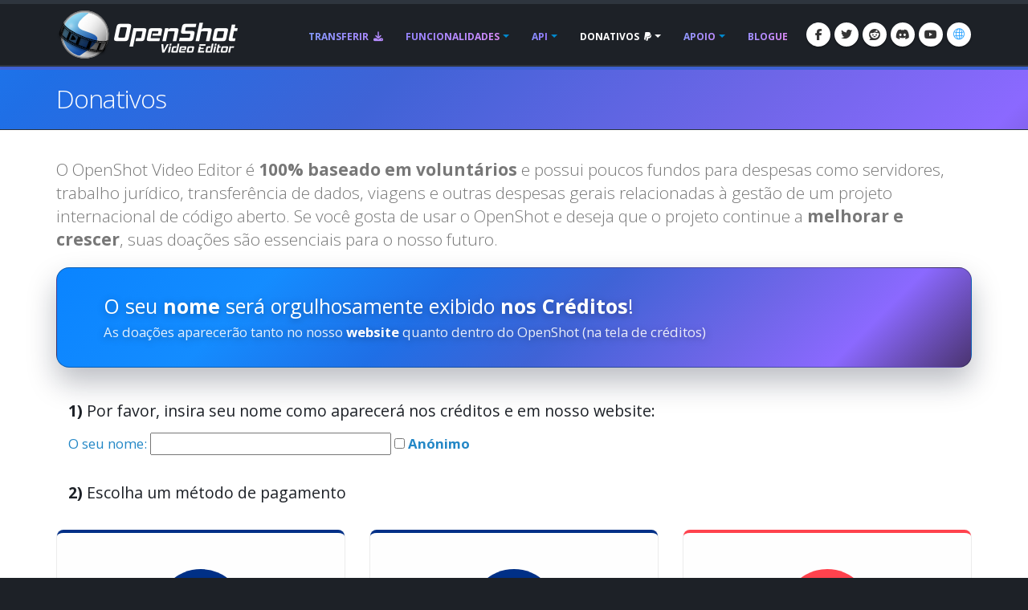

--- FILE ---
content_type: text/html; charset=utf-8
request_url: https://www.openshot.org/pt/donate/
body_size: 13610
content:








<!DOCTYPE html>
<html lang="pt" class="dark" dir="ltr">
	<head>
		<!-- Basic -->
		<meta http-equiv="X-UA-Compatible" content="IE=edge">
		<meta http-equiv="content-type" content="text/html; charset=UTF-8">
		<meta name="language" content="pt" />
		<meta name="rating" content="General" />
		<meta name="doc-type" content="Public" />
		<meta name="doc-class" content="Living Document" />
		<meta name="robots" content="index,follow" />
		<meta name="revisit-after" content="2 Days" />
        <meta name="yandex-verification" content="00e2cc274f4f404d" />

		
		
		
		
		<title>OpenShot Editor de Vídeo | Donativos</title>

		
		<meta name="keywords" content="doar, bitcoin, paypal, patreon, doar para o openshot" />
		<meta name="description" content="Doe dinheiro para o OpenShot e fique com o seu nome nos créditos">
		
		
		
		
		
		
		
		

		
		<meta property="og:type" content="website">
		<meta property="og:site_name" content="OpenShot Video Editor">
		<meta property="og:title" content="OpenShot Editor de Vídeo | Donativos">
		<meta property="og:description" content="Doe dinheiro para o OpenShot e fique com o seu nome nos créditos">
		<meta property="og:url" content="https://www.openshot.org/pt/donate/">
		<meta property="og:image" content="https://cdn.openshot.org/images/hero/openshot-social-poster.jpg">
		
		<meta property="og:image:width" content="1200">
		<meta property="og:image:height" content="630">
		
		<meta name="twitter:card" content="summary_large_image">
		<meta name="twitter:site" content="@openshot">
		<meta name="twitter:title" content="OpenShot Editor de Vídeo | Donativos">
		<meta name="twitter:description" content="Doe dinheiro para o OpenShot e fique com o seu nome nos créditos">
		<meta name="twitter:url" content="https://www.openshot.org/pt/donate/">
		<meta name="twitter:image" content="https://cdn.openshot.org/images/hero/openshot-social-poster.jpg">
		


		
		
		
		
		<meta name="author" content="OpenShot Studios, LLC">
		
		
		
		<script type="application/ld+json">
		{
		  "@context": "https://schema.org",
		  "@graph": [
		    {
		      "@type": "Organization",
		      "@id": "https://www.openshot.org/#organization",
		      "name": "OpenShot Studios, LLC",
		      "url": "https://www.openshot.org/",
		      "logo": {
		        "@type": "ImageObject",
		        "@id": "https://www.openshot.org/#logo",
		        "url": "https://cdn.openshot.org/images/logos/logo.png",
		        "width": 226,
		        "height": 60
		      }
		    }
		  ]
		}
		</script>
		
		

		<!-- Favicon -->
		<link rel="shortcut icon" href="https://cdn.openshot.org/images/favicon.png" type="image/png" />
		<link rel="apple-touch-icon" href="https://cdn.openshot.org/images/favicon.png">

		<!-- Mobile Metas -->
		<meta name="viewport" content="width=device-width, minimum-scale=1.0, maximum-scale=1.0, user-scalable=no">

    	<!-- Web Fonts  -->
		<link href="https://fonts.googleapis.com/css?family=Open+Sans:300,400,600,700,800%7CShadows+Into+Light&display=swap" rel="stylesheet" type="text/css">

		<!-- Vendor CSS --><link rel="stylesheet" href="https://cdn.openshot.org/static/vendor/bootstrap/css/bootstrap.min.css?v=20260115">
   		<link rel="stylesheet" href="https://cdn.openshot.org/static/vendor/fontawesome/css/all.min.css?v=20260115">
		<link rel="stylesheet" href="https://cdn.openshot.org/static/vendor/animate/animate.min.css?v=20260115">
		<link rel="stylesheet" href="https://cdn.openshot.org/static/vendor/simple-line-icons/css/simple-line-icons.min.css?v=20260115">
		<link rel="stylesheet" href="https://cdn.openshot.org/static/vendor/magnific-popup/magnific-popup.min.css?v=20260115">

		<!-- Theme CSS -->
		<link rel="stylesheet" href="https://cdn.openshot.org/static/css/theme.css?v=20260115">
		<link rel="stylesheet" href="https://cdn.openshot.org/static/css/theme-elements.css?v=20260115">
		<link rel="stylesheet" href="https://cdn.openshot.org/static/css/theme-blog.css?v=20260115">

		<!-- Current Page CSS -->
		
		

		<!-- Skin CSS -->
		<link rel="stylesheet" href="https://cdn.openshot.org/static/css/skins/default.css?v=20260115">

		<!-- Theme Custom CSS -->
		<link rel="stylesheet" href="https://cdn.openshot.org/static/css/custom.css?v=20260115">

        <!-- Language links (for search engines) -->
        <link href="https://www.openshot.org/pt/donate/" rel="canonical">
        <link rel="alternate" href="https://www.openshot.org/ar/donate/" hreflang="ar" />
        <link rel="alternate" href="https://www.openshot.org/bn/donate/" hreflang="bn" />
        <link rel="alternate" href="https://www.openshot.org/zh-hans/donate/" hreflang="zh-hans" />
        <link rel="alternate" href="https://www.openshot.org/zh-hant/donate/" hreflang="zh-hant" />
        <link rel="alternate" href="https://www.openshot.org/hr/donate/" hreflang="hr" />
        <link rel="alternate" href="https://www.openshot.org/nl/donate/" hreflang="nl" />
        <link rel="alternate" href="https://www.openshot.org/fr/donate/" hreflang="fr" />
        <link rel="alternate" href="https://www.openshot.org/fi/donate/" hreflang="fi" />
        <link rel="alternate" href="https://www.openshot.org/donate/" hreflang="en" />
        <link rel="alternate" href="https://www.openshot.org/de/donate/" hreflang="de" />
        <link rel="alternate" href="https://www.openshot.org/hi/donate/" hreflang="hi" />
        <link rel="alternate" href="https://www.openshot.org/is/donate/" hreflang="is" />
        <link rel="alternate" href="https://www.openshot.org/id/donate/" hreflang="id" />
        <link rel="alternate" href="https://www.openshot.org/it/donate/" hreflang="it" />
        <link rel="alternate" href="https://www.openshot.org/ja/donate/" hreflang="ja" />
        <link rel="alternate" href="https://www.openshot.org/ko/donate/" hreflang="ko" />
        <link rel="alternate" href="https://www.openshot.org/nb/donate/" hreflang="nb" />
        <link rel="alternate" href="https://www.openshot.org/fa/donate/" hreflang="fa" />
        <link rel="alternate" href="https://www.openshot.org/pl/donate/" hreflang="pl" />
        <link rel="alternate" href="https://www.openshot.org/pt/donate/" hreflang="pt" />
        <link rel="alternate" href="https://www.openshot.org/ro/donate/" hreflang="ro" />
        <link rel="alternate" href="https://www.openshot.org/ru/donate/" hreflang="ru" />
        <link rel="alternate" href="https://www.openshot.org/es/donate/" hreflang="es" />
        <link rel="alternate" href="https://www.openshot.org/tr/donate/" hreflang="tr" />
        <link rel="alternate" href="https://www.openshot.org/vi/donate/" hreflang="vi" />
        <link rel="alternate" href="https://www.openshot.org/uk/donate/" hreflang="uk" />
        <link rel="alternate" href="https://www.openshot.org/donate/" hreflang="x-default" />

        
            <!-- Suggest en translation -->
        

        <!-- Language style (left to right / right to left) -->
        <style>
            body {
               direction: ltr;
            }
            .alert-link:after {
                content: "\200E‎";
            }
            #language-alert.alert-dark {
                background-color: #333a44;
                border-color: #07080a;
                color: #ced3db;
            }
            #language-alert.alert-dark .alert-link {
                color: #fafbfb;
            }
            #language-icon-header.language-icon-attention {
                color: #2aa3ff;
            }
            a:hover #language-icon-header.language-icon-attention {
                color: #ffffff;
            }
            a:focus #language-icon-header.language-icon-attention,
            a:focus-visible #language-icon-header.language-icon-attention {
                color: #2aa3ff;
            }
            .preferred-language-link {
                display: block;
                padding: 10px 12px;
                background: #f4f7fb;
                border: 1px solid #d6e4f7;
                border-radius: 4px;
                color: #1f6fb2;
                text-decoration: none;
            }
            .preferred-language-link:hover,
            .preferred-language-link:focus {
                background: #e9f1fb;
                border-color: #c3d8f3;
                color: #1f6fb2;
                text-decoration: none;
            }
        </style>
        <style>
            .social-icons li:hover.social-icons-discord a,
            .social-icons li.social-icons-discord:hover a {
                background: #5865F2 !important;
                color: #fff !important;
            }
        </style>


         <script>
            window.dataLayer = window.dataLayer || [];
            function gtag(){ dataLayer.push(arguments); }

            // Keep gtag_enable_tcf_support commented to avoid auto-update conflicts with explicit manual update (matches GA toggles requiring updates)
            window['gtag_enable_tcf_support'] = true;

            gtag('consent', 'default', {
              ad_personalization:   'denied',
              ad_storage:           'denied',
              ad_user_data:         'denied',
              analytics_storage:    'denied',
              functionality_storage:'denied',
              personalization_storage: 'denied',
              security_storage:     'granted',
              wait_for_update:      500,
            });

            gtag("set", "ads_data_redaction", true);
            gtag("set", "url_passthrough", false);
          </script>

          <!-- GA library -->
          <script async src="https://www.googletagmanager.com/gtag/js?id=G-W2VHM9Y8QH"></script>
          <script>
            gtag('js', new Date());
            gtag('config', 'G-W2VHM9Y8QH');
          </script>

          <script>
            /* ===== global flags ===== */
            window.adsConsentGranted = false;   // true only when personalised ads allowed
            window.adsBidsReady      = false;
            window.adsRefreshed      = false;
            window.consentReady = false;

            function maybeRefreshAds() {
              console.log('[Ads] maybeRefreshAds called, adsConsentGranted:', window.adsConsentGranted, 'adsBidsReady:', window.adsBidsReady, 'adsRefreshed:', window.adsRefreshed);
              if (window.adsConsentGranted && window.adsBidsReady && !window.adsRefreshed) {
                googletag.cmd.push(() => {
                  console.log('[Ads] consent + bids ready → first refresh');
                  googletag.pubads().refresh();
                  window.adsRefreshed = true;
                });
              } else {
                console.log('[Ads] conditions not met for refresh');
              }
            }

            /* ===== Funding Choices callback ===== */
            window.googlefc        = window.googlefc || {};
            googlefc.callbackQueue = googlefc.callbackQueue || [];
            googlefc.callbackQueue.push({
              CONSENT_DATA_READY : () => {
                window.consentReady = true;

                const v = googlefc.getGoogleConsentModeValues();
                const S = googlefc.ConsentModePurposeStatusEnum;

                const allowed = x =>
                  x === S.CONSENT_MODE_PURPOSE_STATUS_GRANTED       ||
                  x === S.CONSENT_MODE_PURPOSE_STATUS_NOT_APPLICABLE||
                  x === S.CONSENT_MODE_PURPOSE_STATUS_NOT_CONFIGURED;

                const adAllowed      = allowed(v.adStoragePurposeConsentStatus);
                const anaAllowed     = allowed(v.analyticsStoragePurposeConsentStatus);
                const funAllowed     = allowed(v.functionalityStoragePurposeConsentStatus);
                const audAllowed     = allowed(v.adUserDataPurposeConsentStatus);
                const perAllowed     = allowed(v.adPersonalizationPurposeConsentStatus);
                const secAllowed     = allowed(v.securityStoragePurposeConsentStatus);

                // Explicit update kept for GA toggles; omit security_storage to avoid flip (defaults to granted)
                gtag('consent','update', {
                  ad_storage:            adAllowed  ? 'granted' : 'denied',
                  analytics_storage:     anaAllowed ? 'granted' : 'denied',
                  //functionality_storage: funAllowed ? 'granted' : 'denied',
                  personalization_storage: perAllowed ? 'granted' : 'denied',
                  ad_user_data:          audAllowed ? 'granted' : 'denied',
                  ad_personalization:    perAllowed ? 'granted' : 'denied',
                  //security_storage:      secAllowed ? 'granted' : 'denied',
                });

                if (adAllowed) {
                  gtag("set", "ads_data_redaction", false);
                }

                /* flag for refresh logic */
                window.adsConsentGranted = adAllowed;
                console.log('[Ads] CONSENT_DATA_READY — ad_storage:', adAllowed ? 'granted' : 'denied');
                maybeRefreshAds();

                if (typeof __tcfapi === 'function') {
                  __tcfapi('addEventListener', 2, (tcData, success) => {
                    if (success && (tcData.eventStatus === 'tcloaded' || tcData.eventStatus === 'useractioncomplete')) {
                      console.log('[TCF Debug] TCData:', tcData);
                    }
                  });
                }
              }
            });
          </script>

          <!-- Funding Choices loader + shim (unchanged) -->
          <script async src="https://fundingchoicesmessages.google.com/i/pub-6992519260108226?ers=1"></script>
          <script>
            (function pingFC(){
              if(!window.frames.googlefcPresent){
                if(document.body){
                  const i=document.createElement('iframe');
                  i.style='width:0;height:0;border:none;position:absolute;left:-9999px;top:-9999px';
                  i.name='googlefcPresent';
                  document.body.appendChild(i);
                }else{ setTimeout(pingFC,0); }
              }
            })();
          </script>




        <script>
          // Function to load GPT only when CMP is ready
          (function loadGPTWhenReady() {
            if (typeof __tcfapi !== 'undefined') {
              // CMP is ready, load GPT script
              const gptScript = document.createElement('script');
              gptScript.async = true;
              gptScript.src = 'https://securepubads.g.doubleclick.net/tag/js/gpt.js';
              gptScript.crossOrigin = 'anonymous';
              document.head.appendChild(gptScript);
            } else {
              // CMP not ready, check again after 100ms
              setTimeout(loadGPTWhenReady, 100);
            }
          })();
        </script>
        <script>
          window.googletag = window.googletag || { cmd: [] };
          googletag.cmd.push(function () {
            /* ---------- size mappings ---------- */
            const largeBannerMapping = googletag.sizeMapping()
              .addSize([1000, 600], [[970, 90], [728, 90]])   // desktop
              .addSize([800,  600], [[728, 90]])              // tablet
              .addSize([0,      0], [[300, 250]])             // phone
              .build();

            const smallBannerMapping = googletag.sizeMapping()
              .addSize([1200, 600], [[728, 90]])              // wide
              .addSize([0,      0], [[300, 250]])             // fallback
              .build();


        
            googletag.defineSlot('/21809389562/TopBanner-1170x113', [[970, 90], [300, 250]], 'div-gpt-ad-1554958960827-0').defineSizeMapping(largeBannerMapping).addService(googletag.pubads());
            googletag.defineSlot('/21809389562/BottomContentBanner-1170x113', [[970, 90], [300, 250]], 'div-gpt-ad-1554692803700-0').defineSizeMapping(largeBannerMapping).addService(googletag.pubads());
            googletag.defineSlot('/21809389562/BottomLatestPost-360x280', [[300, 250], [360, 280]], 'div-gpt-ad-1555100705815-0').addService(googletag.pubads());
        


            googletag.pubads().enableSingleRequest();
            googletag.pubads().collapseEmptyDivs();
            googletag.pubads().disableInitialLoad();
            googletag.enableServices();

            console.log('[Ads] GPT slots defined — initial load disabled');

            // If no header bidding provider is present, mark bids ready so ads can refresh.
            const hasHeaderBidding = !!(window.apstag || window.pbjs);
            if (!hasHeaderBidding) {
              window.adsBidsReady = true;
              maybeRefreshAds();
            }
          }); // closes the googletag.cmd.push opened in “Begin”
          </script>


        

        




	</head>
	<body>

		<div class="body">
			<header id="header" class="header-narrow" data-plugin-options="{'stickyEnabled': true, 'stickyEnableOnBoxed': true, 'stickyEnableOnMobile': true, 'stickyStartAt': 0, 'stickySetTop': '0'}">
				<div class="header-body">
					<div class="header-container container">
						<div class="header-row">
							<div class="header-column">
								<div class="header-logo">
                                    
									<a href="/pt/" title="OpenShot Video Editor">
										<img alt="OpenShot Video Editor Logo" src="https://cdn.openshot.org/images/logos/logo.png" width="226" height="60" style="max-width: 100%; height: auto;">
									</a>
                                    
								</div>
							</div>
							<div class="header-column">
								<div class="header-row">
									<div class="header-nav">
										<button class="btn header-btn-collapse-nav" data-toggle="collapse" data-target=".header-nav-main">
											<i class="fa-solid fa-bars"></i>
										</button>
										<ul class="header-social-icons social-icons">
											<li class="social-icons-facebook hidden-xs"><a href="https://www.facebook.com/openshot/" target="_blank" rel="noopener noreferrer" title="Facebook"><i class="fa-brands fa-facebook-f"></i></a></li>
											<li class="social-icons-twitter hidden-xs"><a href="https://www.twitter.com/openshot/" target="_blank" rel="noopener noreferrer" title="Twitter"><i class="fa-brands fa-twitter"></i></a></li>
											<li class="social-icons-reddit hidden-md hidden-xs"><a href="https://www.reddit.com/r/OpenShot/" target="_blank" title="Reddit"><i class="fa-brands fa-reddit"></i></a></li>
                                            <li class="social-icons-discord hidden-md hidden-xs"><a href="/discord/" target="_blank" title="Discord"><i class="fa-brands fa-discord"></i></a></li>
                                            <li class="social-icons-youtube hidden-md hidden-xs"><a href="https://www.youtube.com/user/JonOomph" target="_blank" rel="noopener noreferrer" title="YouTube"><i class="fa-brands fa-youtube"></i></a></li>
                                            <li class="social-icons-skype"><a href="#" data-toggle="modal" data-target="#formModal" title="Idioma: Português (pt)" aria-label="Idioma: Português (pt)"><i id="language-icon-header" class="icon-globe icons"></i></a></li>
										</ul>
										<div class="header-nav-main header-nav-main-effect-1 header-nav-main-sub-effect-1 collapse">
											<nav>
                                                
												<ul class="nav nav-pills" id="mainNav">
                                                    <li class="">
                                                        <a href="/pt/download/">
                                                            Transferir <i class="fa-solid fa-download" style="padding-left: 3px;"></i>
                                                        </a>
                                                    </li>
                                                    <li class="dropdown ">
                                                        <a class="dropdown-toggle" href="/pt/features/">
                                                            Funcionalidades
                                                        </a>
                                                        <ul class="dropdown-menu">
                                                            <li><a href="/pt/features/">Ver Funcionalidades</a></li>
                                                            <li><a href="/pt/screenshots/">Capturas de Ecrã</a></li>
                                                            <li><a href="/pt/videos/">Vídeos</a></li>
                                                            <li class="dropdown-submenu">
                                                                <a href="/pt/about/">Sobre Nós</a>
                                                                <ul class="dropdown-menu">
                                                                    <li><a href="/pt/about/">Sobre OpenShot</a></li>
                                                                    <li><a href="/pt/story/">A Nossa História</a></li>
                                                                    <li><a href="/pt/awards/">Nossos Prêmios</a></li>
                                                                    <li><a href="/pt/company/">Nossa Empresa</a></li>
                                                                    <li><a href="/pt/sponsors/">Patrocinadores</a></li>
                                                                    <li><a href="/pt/contact/">Contactar-nos</a></li>
                                                                    <li><a href="/pt/developers/">Conhecer os Responsáveis pelo Desenvolvimento</a></li>
                                                                </ul>
                                                            </li>
                                                            <li class="dropdown-submenu">
                                                                <a href="#"><i class="icon-globe icons" style="vertical-align: middle; margin-right: 3px;"></i> Idioma</a>
                                                                <ul class="dropdown-menu">
                                                                    
                                                                        <li><a href="/ar/donate/">العربيّة &rlm;(ar)</a></li>
                                                                        <li><a href="/bn/donate/">বাংলা &rlm;(bn)</a></li>
                                                                        <li><a href="/zh-hans/donate/">简体中文 &rlm;(zh-hans)</a></li>
                                                                        <li><a href="/zh-hant/donate/">繁體中文 &rlm;(zh-hant)</a></li>
                                                                        <li><a href="/hr/donate/">Hrvatski &rlm;(hr)</a></li>
                                                                        <li><a href="/nl/donate/">Nederlands &rlm;(nl)</a></li>
                                                                        <li><a href="/fr/donate/">Français &rlm;(fr)</a></li>
                                                                        <li><a href="/fi/donate/">Suomi &rlm;(fi)</a></li>
                                                                        <li><a href="/donate/">English &rlm;(en)</a></li>
                                                                        <li><a href="/de/donate/">Deutsch &rlm;(de)</a></li>
                                                                        <li><a href="/hi/donate/">हिंदी &rlm;(hi)</a></li>
                                                                        <li><a href="/is/donate/">Íslenska &rlm;(is)</a></li>
                                                                        <li><a href="/id/donate/">Bahasa Indonesia &rlm;(id)</a></li>
                                                                        <li><a href="/it/donate/">Italiano &rlm;(it)</a></li>
                                                                        <li><a href="/ja/donate/">日本語 &rlm;(ja)</a></li>
                                                                        <li><a href="/ko/donate/">한국어 &rlm;(ko)</a></li>
                                                                        <li><a href="/nb/donate/">Norsk (bokmål) &rlm;(nb)</a></li>
                                                                        <li><a href="/fa/donate/">فارسی &rlm;(fa)</a></li>
                                                                        <li><a href="/pl/donate/">Polski &rlm;(pl)</a></li>
                                                                        <li><a href="/pt/donate/">Português &rlm;(pt)</a></li>
                                                                        <li><a href="/ro/donate/">Română &rlm;(ro)</a></li>
                                                                        <li><a href="/ru/donate/">Русский &rlm;(ru)</a></li>
                                                                        <li><a href="/es/donate/">Español &rlm;(es)</a></li>
                                                                        <li><a href="/tr/donate/">Türkçe &rlm;(tr)</a></li>
                                                                        <li><a href="/vi/donate/">Tiếng Việt &rlm;(vi)</a></li>
                                                                        <li><a href="/uk/donate/">Українська &rlm;(uk)</a></li>
                                                                </ul>
                                                            </li>
                                                        </ul>
                                                    </li>
                                                    <li class="dropdown ">
                                                        <a class="dropdown-toggle" href="/pt/cloud-api/">
                                                            API
                                                        </a>
                                                        <ul class="dropdown-menu">
                                                            <li><a href="/pt/cloud-api/"><i class="fa-solid fa-cloud"></i> OpenShot API da Nuvem</a></li>
                                                            <li><a href="/pt/libopenshot/"><i class="fa-solid fa-code"></i> OpenShot Biblioteca C++</a></li>
                                                        </ul>
                                                    </li>
                                                    <li class="dropdown active">
                                                        <a class="dropdown-toggle" href="/pt/donate/">
                                                            Donativos <i class="fa-brands fa-paypal" style="padding-left: 3px;"></i>
                                                        </a>
                                                        <ul class="dropdown-menu">
                                                            <li><a href="/pt/donate/">Doar</a></li>
                                                            <li><a href="/pt/donations/">Ver Donativos</a></li>
                                                        </ul>
                                                    </li>
                                                    <li class="dropdown ">
                                                        <a class="dropdown-toggle" href="/pt/user-guide/">
                                                            Apoio
                                                        </a>
                                                        <ul class="dropdown-menu">
                                                            <li><a href="/pt/user-guide/"><i class="fa-solid fa-book" style="vertical-align: middle; margin-right: 3px;"></i> Guia do Utilizador</a></li>
                                                            <li><a href="/pt/issues/new/"><i class="fa-solid fa-bug" style="vertical-align: middle; margin-right: 3px;"></i> Comunicar um Erro</a></li>
                                                            <li><a href="https://www.reddit.com/r/OpenShot/" target="_blank"><i class="fa-regular fa-life-ring" style="vertical-align: middle; margin-right: 3px;"></i> Colocar uma Questão</a></li>
                                                            <li><a href="/discord/" target="_blank"><i class="fa-brands fa-discord" style="vertical-align: middle; margin-right: 3px;"></i> Discord</a></li>
                                                            <li><a href="https://translations.launchpad.net/openshot/2.0/+translations" target="_blank" rel="noopener noreferrer"><i class="fa-solid fa-language" style="vertical-align: middle; margin-right: 3px;"></i> Traduções</a></li>
                                                            <li><a href="/pt/forum/" target="_blank"><i class="icon-people icons" style="vertical-align: middle; margin-right: 3px;"></i> Visitar Fóruns</a></li>
                                                        </ul>
                                                    </li>
                                                    <li class="">
                                                        <a href="/pt/blog/">
                                                            Blogue
                                                        </a>
                                                    </li>
												</ul>
                                                
											</nav>
										</div>
									</div>
								</div>
							</div>
						</div>
					</div>
				</div>
			</header>

			<div role="main" class="main">
                
    


<div id="language-alert" class="alert alert-dark" style="padding: 6px; margin: 0px; text-align: center; border-radius: 0px; border: 0px; display: none;">
    <strong><i class="fa-regular fa-comments"></i> <a id="language-alert-link" href="" class="alert-link"></a></strong>
</div>

    <section class="page-header">
        <div class="container">
            <div class="row">
                <div class="col-md-12">
                    <h1>Donativos</h1>
                </div>
            </div>
        </div>
    </section>

    <div class="container">

        <div class="row">
            <div class="col-md-12">
                <p class="lead">
                    O OpenShot Video Editor é <strong>100&#37; baseado em voluntários</strong> e possui poucos fundos para despesas como servidores, trabalho jurídico, transferência de dados, viagens e outras despesas gerais relacionadas à gestão de um projeto internacional de código aberto. Se você gosta de usar o OpenShot e deseja que o projeto continue a <strong>melhorar e crescer</strong>, suas doações são essenciais para o nosso futuro.
                </p>
            </div>
        </div>

        <section class="call-to-action call-to-action-primary cta-shine mb-xl animated pulse">
            <span class="cta-shine-sweep" aria-hidden="true"></span>
            <div class="call-to-action-content" style="width: 100%; float: left;">
                <h3>O seu <strong>nome</strong> será orgulhosamente exibido <strong>nos Créditos</strong>!</h3> <p>As doações aparecerão tanto no nosso <a href="/pt/donations/" style="color: #ffffff; font-weight: bold;">website</a> quanto dentro do OpenShot (na tela de créditos)</p>
            </div>
        </section>


        <div class="row">
            <div class="col-md-12">
                <div style="margin: 15px;">
                        <h4><strong>1)</strong> Por favor, insira seu nome como aparecerá nos créditos e em nosso <a href="/pt/donations/" style="color: #1d2127;">website</a>:
                        </h4>
                        <span style="font-size: 1.2em; color: #2387c6;">O seu nome:</span> <input type="textbox" name="donation_display_name" id="donation_display_name" value="" maxlength="100" style="width: 300px; font-size: 1.2em;">
                        <input type="checkbox" name="is_anonymous" id="is_anonymous"> <label for="is_anonymous"><span style="font-size: 1.2em; color: #2387c6;">Anónimo</span></label>
                    </div>
            </div>
        </div>


        <div class="row">
            <div class="col-md-12">
                <div style="margin: 15px; margin-bottom: 0px;">
                    <h4><strong>2)</strong> Escolha um método de pagamento
                    </h4>
                </div>
            </div>
        </div>

        <div class="row">

            

            <div class="col-md-4 col-sm-6 animated fadeInUp delay-2">
                <div class="featured-box featured-box-primary featured-box-effect-1" style="height: 420px;">
                    <div class="box-content" style="border-top-color: #003087;">
                        <a id="paypal_subscription_header" href="#"><i class="icon-featured fa-brands fa-paypal donate-icon-paypal"></i>
                        <h4 class="text-uppercase">PayPal - Subscrição</h4></a>
                        <hr/>

                        <div id="subscribe_container">
                            <form id="paypal_subscription_form" action="https://www.paypal.com/cgi-bin/webscr" method="post">
                                <input type="hidden" name="cmd" value="_s-xclick">
                                <input type="hidden" name="hosted_button_id" value="G9RPFRUSDLX7S">
                                <table align="center">
                                    <tr><td><input type="hidden" name="on0" value="Payment Options"></td></tr>
                                    <tr><td><select name="os0">
                                    <option value="Bronze">Bronze: $2 USD - Mensalmente</option>
                                    <option value="Silver">Prata: $5 USD - Mensalmente</option>
                                    <option value="Gold">Ouro: $10 USD - Mensalmente</option>
                                    <option value="Platinum">Platina: $20 USD - Mensalmente</option>
                                    <option value="Elite">Elite : $50 USD - Mensalmente</option>
                                </select> </td></tr>
                                </table>
                                <input type="hidden" name="currency_code" value="USD">
                                <input style="margin-top: 10px;" type="image" src="https://www.paypalobjects.com/en_US/i/btn/btn_subscribeCC_LG.gif" border="0" name="submit" alt="PayPal - O modo mais fácil e seguro para pagar on-line!">
                                <img alt="" border="0" src="https://www.paypalobjects.com/en_US/i/scr/pixel.gif" width="1" height="1">
                                <input type="hidden" name="custom" id="custom1" value="">
                            </form>

                            <a id="lnk_unsubscribe" href="#" style="color: #2387c6;">Precisa de cancelar a subscrição?</a>

                        </div>

                        <div id="unsubscribe_container" style="display: none;">
                            <h4 style="color: #2387c6;"><image src="https://cdn.openshot.org/static/img/icons/paypal-icon.png?v=20260115" border="0" valign="middle" title="Unsubscribe from PayPal Subscription"/> Parar donativo:</h4>
                            <A HREF="https://www.paypal.com/cgi-bin/webscr?cmd=_subscr-find&alias=openshotvideo%40gmail%2ecom">
                            <IMG SRC="https://www.paypalobjects.com/en_US/i/btn/btn_unsubscribe_LG.gif" BORDER="0"></A>
                        </div>

                    </div>
                </div>
            </div>



            <div class="col-md-4 col-sm-6 animated fadeInUp delay-3">
                <div class="featured-box featured-box-primary featured-box-effect-1" style="height: 420px;">
                    <div class="box-content" style="border-top-color: #003087;">
                        <a id="paypal_donation_header" href="#"><i class="icon-featured fa-brands fa-paypal donate-icon-paypal"></i>
                            <h4 class="text-uppercase">Donativo PayPal</h4></a>
                        <hr/>

                        <form id="paypal_form" action="https://www.paypal.com/cgi-bin/webscr" method="post">
                            <input type="hidden" name="cmd" value="_s-xclick">
                            <input type="hidden" name="hosted_button_id" value="A7V8CEY2J39UW">
                            <input type="image" src="https://www.paypalobjects.com/en_US/i/btn/btn_donateCC_LG.gif" border="0" name="submit" alt="PayPal - O modo mais fácil e seguro para pagar on-line!">
                            <img alt="" border="0" src="https://www.paypalobjects.com/en_US/i/scr/pixel.gif" width="1" height="1">
                            <input type="hidden" name="custom" id="custom2" value="">
                        </form>
                    </div>
                </div>
            </div>


            <div class="col-md-4 col-sm-4 animated fadeInUp delay-4">
                <div class="featured-box featured-box-primary featured-box-effect-1" style="height: 420px;">
                    <div class="box-content" style="border-top-color: #FF424D;">
                        <a href="https://www.patreon.com/bePatron?u=4032784&redirect_uri=http%3A%2F%2Fwww.openshot.org%2Fdonations%2F"><i class="icon-featured fa-brands fa-product-hunt donate-icon-patreon"></i>
                            <h4 class="text-uppercase">Patreon - Subscrição</h4></a>
                        <hr/>

                        <a href="https://www.patreon.com/bePatron?u=4032784&redirect_uri=http%3A%2F%2Fwww.openshot.org%2Fdonations%2F">
                            <img height="40" width="204" src="https://s3-us-west-1.amazonaws.com/widget-images/become-patron-widget-medium%402x.png">
                        </a>
                    </div>
                </div>
            </div>


        </div>

    </div>



                
            </div>

            <section class="latest-posts-cosmic">
                <div class="container">
                    <div class="row mt">
                        <div class="col-md-12">
                            <h2 class="mt-xl mb-xl">
                                <strong>Publicações</strong> Mais Recentes
                                <a href="/pt/blog/" title="Ver todas as publicações do blog" style="text-decoration: none; margin-left: 8px;"><i class="fa-solid fa-arrow-right-from-bracket" aria-hidden="true"></i></a>
                            </h2>
                        </div>
                    </div>

                    <div class="row">
                        
                        






                    <div class="col-md-4">
                        <div class="recent-posts mt-xl">
                            <article class="post">
                                <div class="date">
                                    <span class="day">15</span>
                                    <span class="month">Dez</span>
                                </div>
                                <h4><a href="/pt/blog/2025/12/15/new_openshot_release_340/">OpenShot 3.4 Lançado | Desempenho Melhorado, Novos Efeitos, Atualizações Empolgantes!</a></h4>
                                
                                <p>Let&#x27;s go! OpenShot 3.4 is here, and it&#x27;s one of our largest updates we&#x27;ve ever done. An overall 32% speed up in performance, lower memory utilization, many new video effects and features, many bugs an...</p>
                                
                                <a href="/pt/blog/2025/12/15/new_openshot_release_340/" class="post-read-more">Ler mais</a>
                            </article>
                        </div>
                    </div>

                    <div class="col-md-4">
                        <div class="recent-posts mt-xl">
                            <article class="post">
                                <div class="date">
                                    <span class="day">22</span>
                                    <span class="month">Dez</span>
                                </div>
                                <h4><a href="/pt/blog/2024/12/22/new_openshot_release_330/">Edições Mais Inteligentes, Design Impressionante | Descubra as Novidades do OpenShot 3.3</a></h4>
                                
                                <p>Edições mais inteligentes, design impressionante—OpenShot 3.3 chegou para transformar sua experiência de edição! 🌟 Com ferramentas de precisão como edição ripple e controles de zoom aprimorados, junto...</p>
                                
                                <a href="/pt/blog/2024/12/22/new_openshot_release_330/" class="post-read-more">Ler mais</a>
                            </article>
                        </div>
                    </div>


                    
                    <div class="col-md-4 text-center">
                        <div class="recent-posts mt-xl">
                            <article class="post">
                                <!-- /21809389562/BottomLatestPost-360x280 -->
                                <div id='div-gpt-ad-1555100705815-0'>
                                <script>
                                googletag.cmd.push(function() { googletag.display('div-gpt-ad-1555100705815-0'); });
                                </script>
                                </div>
                            </article>
                        </div>
                    </div>
                    

                    </div>
                </div>
            </section>



			<footer id="footer">
				<div class="container">
					<div class="row">
						<div class="col-md-3">
							<div class="newsletter">
								<h4>Código Aberto</h4>
								<p>OpenShot™ foi criado em 2008, em um esforço para criar um editor de vídeo de código aberto, simples e livre para Linux. Agora, está disponível para Linux, Mac e Windows, tem sido transferido milhões de vezes e continua a crescer como um projeto!</p>
							</div>
						</div>
						<div class="col-md-3">
							<h4>Licença</h4>
							<div id="tweet" class="twitter" data-plugin-tweets data-plugin-options="{'username': '', 'count': 2}">
								<p>OpenShot Video Editor™ é um software livre: pode redistribuí-lo e/ou modificá-lo sobre os termos da 'Licença Pública Geral - GNU', como publicado pela Fundação de Software Livre, na versão 3 da 'Licença', ou (sua opção) qualquer versão posterior.</p>
							</div>
						</div>
						<div class="col-md-3">
							<div class="contact-details">
                                <h4><a style="text-decoration: none;" href="/pt/contact/">Contactar-nos</a></h4>
								<ul class="contact">
									<li><p><i class="fa-solid fa-location-dot"></i> <strong>Morada:</strong> 2931 Ridge Rd #101, Rockwall, TX 75032, United States</p></li>
									<li><p><i class="fa-solid fa-envelope"></i> <strong>Correio eletrónico:</strong> <a href="mailto:support@openshot.org">support@openshot.org</a></p></li>
                                    <li><p><i class="fa-regular fa-life-ring"></i> <strong>Apoio</strong> <a href="mailto:support@openshot.org">Correio eletrónico:</a> &middot; <a href="/pt/forum/">Fórum</a> &middot; <a href="/discord/" target="_blank">Discord</a></p></li>
                                    <li>
                                        <a href="//www.dmca.com/Protection/Status.aspx?ID=faf13571-7c1c-4e61-9a9f-ecdef30014f6" title="DMCA.com Protection Status" class="dmca-badge"> <img src ="https://images.dmca.com/Badges/dmca_protected_sml_120n.png?ID=faf13571-7c1c-4e61-9a9f-ecdef30014f6" width="121" height="24" alt="DMCA.com Protection Status" /></a>  <script src="https://images.dmca.com/Badges/DMCABadgeHelper.min.js"> </script>
                                    </li>
								</ul>
							</div>
						</div>
						<div class="col-md-3">
							<h4>Siga-nos</h4>
							<ul class="social-icons footer-social-icons" style="margin-bottom: 10px;">
								<li class="social-icons-facebook"><a href="https://www.facebook.com/openshot/" target="_blank" rel="noopener noreferrer" title="Facebook"><i class="fa-brands fa-facebook-f"></i></a></li>
								<li class="social-icons-twitter"><a href="https://www.twitter.com/openshot/" target="_blank" rel="noopener noreferrer" title="Twitter"><i class="fa-brands fa-twitter"></i></a></li>
                                <li class="social-icons-reddit"><a href="https://www.reddit.com/r/OpenShot/" target="_blank" title="Reddit"><i class="fa-brands fa-reddit"></i></a></li>
                                <li class="social-icons-discord"><a href="/discord/" target="_blank" title="Discord"><i class="fa-brands fa-discord"></i></a></li>
                                <li class="social-icons-youtube"><a href="https://www.youtube.com/user/JonOomph" target="_blank" rel="noopener noreferrer" title="YouTube"><i class="fa-brands fa-youtube"></i></a></li>
							</ul>

                            <h4 class="footer-heading-spaced"><a style="text-decoration: none;" href="/pt/sponsors/">Patrocinadores</a></h4>
                            
                            
<div class="footer-sponsor-logos">
    
        <div class="footer-sponsor-cta">
            <a href="/pt/sponsors/">
                Torne-se nosso próximo patrocinador.
            </a>
        </div>
    
</div>

						</div>
					</div>
				</div>

				<div class="footer-copyright">
					<div class="container">
						<div class="row">
							<div class="col-md-2">
								<a href="/pt/" title="OpenShot Editor de Vídeo">
                                    <img alt="OpenShot Logótipo do Editor de Vídeo" width="151" height="40" src="https://cdn.openshot.org/images/logos/logo.png">
                                </a>
							</div>
							<div class="col-md-10">
                                <h4 class="footer-copyright-text">OpenShot™ Editor de Vídeo. Direitos autorais © 2008-2026 <a href="/pt/company/">OpenShot Studios, LLC</a>. Todos os direitos reservados | <a href="/pt/privacy/">Privacidade</a> | <a href="/pt/terms/">Termos</a> | <a href="#" data-toggle="modal" data-target="#formModal" title="Idioma: Português (pt)" aria-label="Idioma: Português (pt)"><i class="icon-globe icons" style="vertical-align: middle;"></i> Português (pt)</a></h4>
							</div>
						</div>
					</div>
				</div>
			</footer>
		</div>


        <div class="modal fade" id="formModal" tabindex="-1" role="dialog" aria-labelledby="formModalLabel" aria-hidden="true">
            <div class="modal-dialog">
                <div class="modal-content">
                    <div class="modal-header">
                        <button type="button" class="close" data-dismiss="modal" aria-hidden="true">&times;</button>
                        <h4 class="modal-title" id="formModalLabel" style="color: #fff;">Definir Idioma</h4>
                    </div>
                    <div class="modal-body">
                        <form action="#" method="post" id="language-form" class="form-horizontal mb-lg" novalidate="novalidate"><input type="hidden" name="csrfmiddlewaretoken" value="g0Ip56iUKrv82nLDdopSc3vChZaDZyR0uZUl6XWsA4m0QW1c7YrJOqC5cX1GirSy">
                            <div class="form-group mt-lg">
                                <div class="col-md-12">
                                    <div id="preferred-language-cta" class="mb-md" style="display: none;">
                                        <a id="preferred-language-link" class="preferred-language-link" href=""></a>
                                    </div>
                                    <select id="language-dropdown" class="form-control mb-md" name="language" style="background-color: #fff;">
                                        
                                            <option value="ar">
                                                العربيّة (ar)
                                            </option>
                                        
                                            <option value="bn">
                                                বাংলা (bn)
                                            </option>
                                        
                                            <option value="zh-hans">
                                                简体中文 (zh-hans)
                                            </option>
                                        
                                            <option value="zh-hant">
                                                繁體中文 (zh-hant)
                                            </option>
                                        
                                            <option value="hr">
                                                Hrvatski (hr)
                                            </option>
                                        
                                            <option value="nl">
                                                Nederlands (nl)
                                            </option>
                                        
                                            <option value="fr">
                                                Français (fr)
                                            </option>
                                        
                                            <option value="fi">
                                                Suomi (fi)
                                            </option>
                                        
                                            <option value="en">
                                                English (en)
                                            </option>
                                        
                                            <option value="de">
                                                Deutsch (de)
                                            </option>
                                        
                                            <option value="hi">
                                                हिंदी (hi)
                                            </option>
                                        
                                            <option value="is">
                                                Íslenska (is)
                                            </option>
                                        
                                            <option value="id">
                                                Bahasa Indonesia (id)
                                            </option>
                                        
                                            <option value="it">
                                                Italiano (it)
                                            </option>
                                        
                                            <option value="ja">
                                                日本語 (ja)
                                            </option>
                                        
                                            <option value="ko">
                                                한국어 (ko)
                                            </option>
                                        
                                            <option value="nb">
                                                Norsk (bokmål) (nb)
                                            </option>
                                        
                                            <option value="fa">
                                                فارسی (fa)
                                            </option>
                                        
                                            <option value="pl">
                                                Polski (pl)
                                            </option>
                                        
                                            <option value="pt" selected>
                                                Português (pt)
                                            </option>
                                        
                                            <option value="ro">
                                                Română (ro)
                                            </option>
                                        
                                            <option value="ru">
                                                Русский (ru)
                                            </option>
                                        
                                            <option value="es">
                                                Español (es)
                                            </option>
                                        
                                            <option value="tr">
                                                Türkçe (tr)
                                            </option>
                                        
                                            <option value="vi">
                                                Tiếng Việt (vi)
                                            </option>
                                        
                                            <option value="uk">
                                                Українська (uk)
                                            </option>
                                        
                                    </select>
                                    Não vê o seu idioma? Contribua para as nossas <a href="https://translations.launchpad.net/openshot/website/+translations" target="_blank" rel="noopener noreferrer">traduções do site</a>!
                                </div>
                            </div>
                        </form>
                        <div id="translators-body" style="display: none;">
                            
                            <p><br>  Alfredo Silva  - https://launchpad.net/~alfredo-silva<br>  ROPedrosa  - https://launchpad.net/~ropedrosa<br>  manu  - https://launchpad.net/~manu-fg</p>
                        </div>
                    </div>
                    <div class="modal-footer">
                        <span style="float: left;"><a style="color: darkgrey;" id="translator-credits" href="#">Ver Tradutores</a></span>
                        <button type="button" class="btn btn-default" data-dismiss="modal">Fechar</button>
                        <button type="submit" form="language-form" class="btn btn-primary">Definir Idioma</button>
                    </div>
                </div>
            </div>
        </div>


		<!-- Vendor -->
		<script src="https://cdn.openshot.org/static/vendor/jquery/jquery.min.js?v=20260115"></script>
		<script src="https://cdn.openshot.org/static/vendor/jquery.appear/jquery.appear.min.js?v=20260115"></script>
		<script src="https://cdn.openshot.org/static/vendor/jquery.easing/jquery.easing.min.js?v=20260115"></script>
		<script src="https://cdn.openshot.org/static/vendor/bootstrap/js/bootstrap.min.js?v=20260115"></script>
		<script src="https://cdn.openshot.org/static/vendor/common/common.min.js?v=20260115"></script>
		<script src="https://cdn.openshot.org/static/vendor/isotope/jquery.isotope.min.js?v=20260115"></script>
		<script src="https://cdn.openshot.org/static/vendor/magnific-popup/jquery.magnific-popup.min.js?v=20260115"></script>

		<!-- Theme Base, Components and Settings -->
		<script src="https://cdn.openshot.org/static/js/theme.js?v=20260115"></script>

		<!-- Theme Initialization Files -->
		<script src="https://cdn.openshot.org/static/js/theme.init.js?v=20260115"></script>

        

        <script type="text/javascript">
            $(document).ready(function() {
                // Language Init
                var current_lang = 'pt';
                var preferred_lang = navigator.language || navigator.userLanguage;
                preferred_lang = preferred_lang.split('-')[0];
                var languages = {
                    
                        'ar':
                        {
                            'name': 'العربيّة',
                            'url': '/ar/donate/',
                            'message': 'هذه الصفحة متاحة بلغة العربيّة (ar)',
                        },
                    
                        'bn':
                        {
                            'name': 'বাংলা',
                            'url': '/bn/donate/',
                            'message': 'এই পৃষ্ঠা বাংলা (bn) ভাষায়ও উপলব্ধ',
                        },
                    
                        'zh-hans':
                        {
                            'name': '简体中文',
                            'url': '/zh-hans/donate/',
                            'message': '此页面也有 简体中文 (zh-hans) 版本',
                        },
                    
                        'zh-hant':
                        {
                            'name': '繁體中文',
                            'url': '/zh-hant/donate/',
                            'message': '這個頁面也有 繁體中文 (zh-hant) 版本',
                        },
                    
                        'hr':
                        {
                            'name': 'Hrvatski',
                            'url': '/hr/donate/',
                            'message': 'Ova je stranica prevedena i na Hrvatski (hr)',
                        },
                    
                        'nl':
                        {
                            'name': 'Nederlands',
                            'url': '/nl/donate/',
                            'message': 'Deze pagina is ook beschikbaar in het Nederlands (nl)',
                        },
                    
                        'fr':
                        {
                            'name': 'Français',
                            'url': '/fr/donate/',
                            'message': 'Cette page est également disponible en Français (fr)',
                        },
                    
                        'fi':
                        {
                            'name': 'Suomi',
                            'url': '/fi/donate/',
                            'message': 'Tämä sivu on saatavilla myös kielellä Suomi (fi)',
                        },
                    
                        'en':
                        {
                            'name': 'English',
                            'url': '/donate/',
                            'message': 'This page is also available in English (en)',
                        },
                    
                        'de':
                        {
                            'name': 'Deutsch',
                            'url': '/de/donate/',
                            'message': 'Diese Seite ist ebenso in Deutsch (de) verfügbar',
                        },
                    
                        'hi':
                        {
                            'name': 'हिंदी',
                            'url': '/hi/donate/',
                            'message': 'यह पृष्ठ हिंदी (hi) में भी उपलब्ध है',
                        },
                    
                        'is':
                        {
                            'name': 'Íslenska',
                            'url': '/is/donate/',
                            'message': 'Þessa síðu er einnig hægt að skoða sem: Íslenska (is)',
                        },
                    
                        'id':
                        {
                            'name': 'Bahasa Indonesia',
                            'url': '/id/donate/',
                            'message': 'Halaman ini juga tersedia dalam Bahasa Indonesia (id)',
                        },
                    
                        'it':
                        {
                            'name': 'Italiano',
                            'url': '/it/donate/',
                            'message': 'Questa pagina è disponibile anche in Italiano (it)',
                        },
                    
                        'ja':
                        {
                            'name': '日本語',
                            'url': '/ja/donate/',
                            'message': 'このページは日本語(ja)で表示できます',
                        },
                    
                        'ko':
                        {
                            'name': '한국어',
                            'url': '/ko/donate/',
                            'message': '이 페이지는 한국어 (ko) 에서 가능',
                        },
                    
                        'nb':
                        {
                            'name': 'Norsk (bokmål)',
                            'url': '/nb/donate/',
                            'message': 'Denne siden er også tilgjengelig på Norsk (bokmål) (nb)',
                        },
                    
                        'fa':
                        {
                            'name': 'فارسی',
                            'url': '/fa/donate/',
                            'message': 'این صفحه همچنین به زبان فارسی (fa) در دسترس است',
                        },
                    
                        'pl':
                        {
                            'name': 'Polski',
                            'url': '/pl/donate/',
                            'message': 'Ta strona jest także dostępna w Polski (pl)',
                        },
                    
                        'pt':
                        {
                            'name': 'Português',
                            'url': '/pt/donate/',
                            'message': 'Esta página também está disponível em Português (pt)',
                        },
                    
                        'ro':
                        {
                            'name': 'Română',
                            'url': '/ro/donate/',
                            'message': 'Această pagină este disponibilă și în Română (ro)',
                        },
                    
                        'ru':
                        {
                            'name': 'Русский',
                            'url': '/ru/donate/',
                            'message': 'Эта страница также доступна на Русский (ru)',
                        },
                    
                        'es':
                        {
                            'name': 'Español',
                            'url': '/es/donate/',
                            'message': 'Esta página está disponible también en Español (es)',
                        },
                    
                        'tr':
                        {
                            'name': 'Türkçe',
                            'url': '/tr/donate/',
                            'message': 'Bu sayfa ayrıca şu dillerde kullanılabilir: Türkçe (tr)',
                        },
                    
                        'vi':
                        {
                            'name': 'Tiếng Việt',
                            'url': '/vi/donate/',
                            'message': 'Trang này cũng có sẵn bằng Tiếng Việt (vi)',
                        },
                    
                        'uk':
                        {
                            'name': 'Українська',
                            'url': '/uk/donate/',
                            'message': 'Цю сторінку перекладено мовою Українська (uk)',
                        },
                    
                };

                function resolvePreferredLanguage(language_code) {
                    if (!language_code) {
                        return null;
                    }
                    var normalized = language_code.toLowerCase().replace(/_/g, '-');
                    if (normalized in languages) {
                        return normalized;
                    }
                    if (normalized.indexOf('zh-') === 0) {
                        if (normalized === 'zh-cn' || normalized === 'zh-sg' || normalized === 'zh-hans') {
                            if ('zh-hans' in languages) {
                                return 'zh-hans';
                            }
                        } else if (normalized === 'zh-tw' || normalized === 'zh-hk' || normalized === 'zh-mo' || normalized === 'zh-hant') {
                            if ('zh-hant' in languages) {
                                return 'zh-hant';
                            }
                        }
                    }
                    var base = normalized.split('-')[0];
                    if (base in languages) {
                        return base;
                    }
                    return null;
                }

                function updateLanguageAlert(force_lang, force_show) {
                    var preferred_code = force_lang || (navigator.language || navigator.userLanguage);
                    var selected_lang = resolvePreferredLanguage(preferred_code);
                    if (selected_lang && (force_show || current_lang != selected_lang)) {
                        var preferred_message = languages[selected_lang]["message"];
                        var is_fallback_english = false;
                        if (selected_lang !== "en") {
                            is_fallback_english = preferred_message.indexOf("This page is also available in ") === 0;
                        }
                        if (!is_fallback_english) {
                            $("#preferred-language-link").text(preferred_message);
                            $("#preferred-language-link").attr("href", languages[selected_lang]["url"]);
                            $("#preferred-language-cta").show();
                            $("#language-icon-header").addClass("language-icon-attention");
                            return;
                        }
                    }
                    $("#preferred-language-cta").hide();
                    $("#language-icon-header").removeClass("language-icon-attention");
                }

                // Show language alert (if preferred language different)
                updateLanguageAlert(preferred_lang);
                window.updateLanguageAlert = updateLanguageAlert;

                

    // global var for name
    var donor_name = '';

    // Update the display name on each Paypal form (i.e. the 'custom' field)
    $('#donation_display_name').change(function() {
        $('#custom1')[0].value = $('#donation_display_name')[0].value;
        $('#custom2')[0].value = $('#donation_display_name')[0].value;
        $('#custom3')[0].value = $('#donation_display_name')[0].value;
    });

    // Clear name and put 'Anonymous' if checkbox clicked
    $('#is_anonymous').change(function() {
        if (this.checked)
        {
            // keep track of the current entered name
            donor_name = $('#donation_display_name')[0].value;

            $('#donation_display_name')[0].value = 'Anonymous';
            $('#custom1')[0].value = 'Anónimo';
            $('#custom2')[0].value = 'Anónimo';
            $('#custom3')[0].value = 'Anónimo';
            $('#donation_display_name').attr("disabled", true)
        }
        else
        {
            $('#donation_display_name')[0].value = donor_name;
            $('#custom1')[0].value = donor_name;
            $('#custom2')[0].value = donor_name;
            $('#custom3')[0].value = donor_name;
            $('#donation_display_name').attr("disabled", false)
        }
    });

    $('#paypal_subscription_header').click(function(event) {
        event.preventDefault();

        // Submit paypal subscription form
        $('#paypal_subscription_form').submit()
    });

    $('#paypal_donation_header').click(function(event) {
        event.preventDefault();

        // Submit paypal form
        $('#paypal_form').submit()
    });

    $('#bitcoin_header').click(function(event) {
        event.preventDefault();

        // Submit bitcoin form
        $('#bitcoin_form').submit()
    });

    $('#lnk_unsubscribe').click(function(event) {
        event.preventDefault();

        // Show unsubscribe form
        $('#unsubscribe_container').fadeIn();
    });




                // Switch language
                $('#language-form').submit(function(event) {
                    event.preventDefault();

                    var language_code = $("#language-dropdown").val();
                    if (language_code == "en")
                        window.location = "/donate/";
                    else
                        window.location = "/" + language_code + "/donate/";
                });

                // View translators
                $('#translator-credits').click(function(event) {
                    event.preventDefault();

                    // Show all download containers
                    $('#translators-body').fadeIn();
                });
            });

            
        </script>

	</body>
</html>


--- FILE ---
content_type: text/html; charset=utf-8
request_url: https://www.google.com/recaptcha/api2/aframe
body_size: 153
content:
<!DOCTYPE HTML><html><head><meta http-equiv="content-type" content="text/html; charset=UTF-8"></head><body><script nonce="a4RQQW9fch2ZR-QxIwu2Gg">/** Anti-fraud and anti-abuse applications only. See google.com/recaptcha */ try{var clients={'sodar':'https://pagead2.googlesyndication.com/pagead/sodar?'};window.addEventListener("message",function(a){try{if(a.source===window.parent){var b=JSON.parse(a.data);var c=clients[b['id']];if(c){var d=document.createElement('img');d.src=c+b['params']+'&rc='+(localStorage.getItem("rc::a")?sessionStorage.getItem("rc::b"):"");window.document.body.appendChild(d);sessionStorage.setItem("rc::e",parseInt(sessionStorage.getItem("rc::e")||0)+1);localStorage.setItem("rc::h",'1769059596270');}}}catch(b){}});window.parent.postMessage("_grecaptcha_ready", "*");}catch(b){}</script></body></html>

--- FILE ---
content_type: application/javascript; charset=utf-8
request_url: https://fundingchoicesmessages.google.com/f/AGSKWxWGeFXWgdy-zpcLmSOXN-n0D2vx4iCjPhQB6NSM7boXWV6vYnMAeKah6i6PFFHU4iAAOOc9tyMU_3vaW8USmzP4XUl1geFf3_SFn3Uj2E4dgrZsxhrrJjdX2iA_ejPUiknH4zq2-0ZvgANEw9Zomwcx4r9nGJhbTbBsO14IJupO0WRKjoF9m87wJ_L_/_/ad15./adloader./active-ad-/players/ads./xads.js
body_size: -1289
content:
window['53fdee87-71bb-4102-bfe5-54df9b7e6155'] = true;